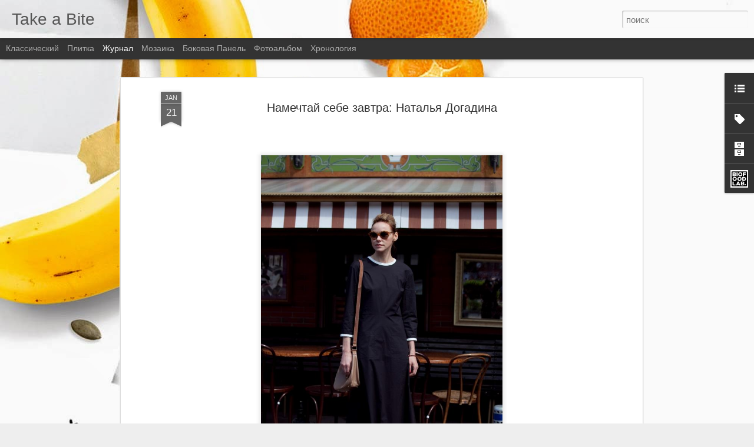

--- FILE ---
content_type: text/javascript; charset=UTF-8
request_url: http://biofoodlab.blogspot.com/?v=0&action=initial&widgetId=Profile1&responseType=js&xssi_token=AOuZoY4v11xIWcozGYPbB3I1HWvbIrB-mQ%3A1769414593332
body_size: 596
content:
try {
_WidgetManager._HandleControllerResult('Profile1', 'initial',{'title': '\u041e\u0431\u043e \u043c\u043d\u0435', 'team': false, 'showlocation': false, 'occupation': '', 'showoccupation': false, 'aboutme': '', 'showaboutme': true, 'displayname': 'BioFoodLab', 'profileLogo': '//www.blogger.com/img/logo-16.png', 'hasgoogleprofile': false, 'userUrl': 'https://www.blogger.com/profile/12754677945571343917', 'photo': {'url': '//blogger.googleusercontent.com/img/b/R29vZ2xl/AVvXsEgYvdomKWDoltTYPFBe3cFrQTXumMaY9kQ2L7NqDT6Gs0E7d9xw-JMCPHPKQ4sEvSEHokQifpqoOTV2F-SCRnUClBxuThF-thSdNIewfGDcNjRDiDw76BGA4xm5se9uIt0/s220/BFLavatar-0.jpg', 'width': 80, 'height': 80, 'alt': '\u041c\u043e\u044f \u0444\u043e\u0442\u043e\u0433\u0440\u0430\u0444\u0438\u044f'}, 'viewProfileMsg': '\u041f\u0440\u043e\u0441\u043c\u043e\u0442\u0440\u0435\u0442\u044c \u043f\u0440\u043e\u0444\u0438\u043b\u044c', 'isDisplayable': true});
} catch (e) {
  if (typeof log != 'undefined') {
    log('HandleControllerResult failed: ' + e);
  }
}


--- FILE ---
content_type: text/javascript; charset=UTF-8
request_url: http://biofoodlab.blogspot.com/?v=0&action=initial&widgetId=Label1&responseType=js&xssi_token=AOuZoY4v11xIWcozGYPbB3I1HWvbIrB-mQ%3A1769414593332
body_size: 687
content:
try {
_WidgetManager._HandleControllerResult('Label1', 'initial',{'title': 'Tags', 'display': 'list', 'showFreqNumbers': true, 'labels': [{'name': '#Bite\u042d\u043a\u0441\u043f\u0435\u0440\u0438\u043c\u0435\u043d\u0442', 'count': 6, 'cssSize': 3, 'url': 'http://biofoodlab.blogspot.com/search/label/%23Bite%D0%AD%D0%BA%D1%81%D0%BF%D0%B5%D1%80%D0%B8%D0%BC%D0%B5%D0%BD%D1%82'}, {'name': '5 \u0438\u0434\u0435\u0439', 'count': 1, 'cssSize': 1, 'url': 'http://biofoodlab.blogspot.com/search/label/5%20%D0%B8%D0%B4%D0%B5%D0%B9'}, {'name': '\u0413\u0435\u0440\u043e\u0439 Bite', 'count': 16, 'cssSize': 4, 'url': 'http://biofoodlab.blogspot.com/search/label/%D0%93%D0%B5%D1%80%D0%BE%D0%B9%20Bite'}, {'name': '\u0415\u0434\u0430', 'count': 2, 'cssSize': 2, 'url': 'http://biofoodlab.blogspot.com/search/label/%D0%95%D0%B4%D0%B0'}, {'name': '\u0415\u043b\u0435\u043d\u0430 \u0428\u0438\u0444\u0440\u0438\u043d\u0430', 'count': 9, 'cssSize': 4, 'url': 'http://biofoodlab.blogspot.com/search/label/%D0%95%D0%BB%D0%B5%D0%BD%D0%B0%20%D0%A8%D0%B8%D1%84%D1%80%D0%B8%D0%BD%D0%B0'}, {'name': '\u041a\u0430\u043a \u0443 \u043d\u0438\u0445', 'count': 1, 'cssSize': 1, 'url': 'http://biofoodlab.blogspot.com/search/label/%D0%9A%D0%B0%D0%BA%20%D1%83%20%D0%BD%D0%B8%D1%85'}, {'name': '\u041d\u0430\u043c \u043d\u0440\u0430\u0432\u0438\u0442\u0441\u044f', 'count': 15, 'cssSize': 4, 'url': 'http://biofoodlab.blogspot.com/search/label/%D0%9D%D0%B0%D0%BC%20%D0%BD%D1%80%D0%B0%D0%B2%D0%B8%D1%82%D1%81%D1%8F'}, {'name': '\u041d\u0430\u043c\u0435\u0447\u0442\u0430\u0439 \u0441\u0435\u0431\u0435 \u0437\u0430\u0432\u0442\u0440\u0430', 'count': 8, 'cssSize': 4, 'url': 'http://biofoodlab.blogspot.com/search/label/%D0%9D%D0%B0%D0%BC%D0%B5%D1%87%D1%82%D0%B0%D0%B9%20%D1%81%D0%B5%D0%B1%D0%B5%20%D0%B7%D0%B0%D0%B2%D1%82%D1%80%D0%B0'}, {'name': '\u041e\u0431\u0440\u0430\u0437 \u0436\u0438\u0437\u043d\u0438', 'count': 24, 'cssSize': 5, 'url': 'http://biofoodlab.blogspot.com/search/label/%D0%9E%D0%B1%D1%80%D0%B0%D0%B7%20%D0%B6%D0%B8%D0%B7%D0%BD%D0%B8'}, {'name': 'Fashion', 'count': 1, 'cssSize': 1, 'url': 'http://biofoodlab.blogspot.com/search/label/Fashion'}, {'name': 'style diary', 'count': 5, 'cssSize': 3, 'url': 'http://biofoodlab.blogspot.com/search/label/style%20diary'}, {'name': 'vlog', 'count': 5, 'cssSize': 3, 'url': 'http://biofoodlab.blogspot.com/search/label/vlog'}]});
} catch (e) {
  if (typeof log != 'undefined') {
    log('HandleControllerResult failed: ' + e);
  }
}


--- FILE ---
content_type: text/javascript; charset=UTF-8
request_url: http://biofoodlab.blogspot.com/?v=0&action=initial&widgetId=Label1&responseType=js&xssi_token=AOuZoY4v11xIWcozGYPbB3I1HWvbIrB-mQ%3A1769414593332
body_size: 687
content:
try {
_WidgetManager._HandleControllerResult('Label1', 'initial',{'title': 'Tags', 'display': 'list', 'showFreqNumbers': true, 'labels': [{'name': '#Bite\u042d\u043a\u0441\u043f\u0435\u0440\u0438\u043c\u0435\u043d\u0442', 'count': 6, 'cssSize': 3, 'url': 'http://biofoodlab.blogspot.com/search/label/%23Bite%D0%AD%D0%BA%D1%81%D0%BF%D0%B5%D1%80%D0%B8%D0%BC%D0%B5%D0%BD%D1%82'}, {'name': '5 \u0438\u0434\u0435\u0439', 'count': 1, 'cssSize': 1, 'url': 'http://biofoodlab.blogspot.com/search/label/5%20%D0%B8%D0%B4%D0%B5%D0%B9'}, {'name': '\u0413\u0435\u0440\u043e\u0439 Bite', 'count': 16, 'cssSize': 4, 'url': 'http://biofoodlab.blogspot.com/search/label/%D0%93%D0%B5%D1%80%D0%BE%D0%B9%20Bite'}, {'name': '\u0415\u0434\u0430', 'count': 2, 'cssSize': 2, 'url': 'http://biofoodlab.blogspot.com/search/label/%D0%95%D0%B4%D0%B0'}, {'name': '\u0415\u043b\u0435\u043d\u0430 \u0428\u0438\u0444\u0440\u0438\u043d\u0430', 'count': 9, 'cssSize': 4, 'url': 'http://biofoodlab.blogspot.com/search/label/%D0%95%D0%BB%D0%B5%D0%BD%D0%B0%20%D0%A8%D0%B8%D1%84%D1%80%D0%B8%D0%BD%D0%B0'}, {'name': '\u041a\u0430\u043a \u0443 \u043d\u0438\u0445', 'count': 1, 'cssSize': 1, 'url': 'http://biofoodlab.blogspot.com/search/label/%D0%9A%D0%B0%D0%BA%20%D1%83%20%D0%BD%D0%B8%D1%85'}, {'name': '\u041d\u0430\u043c \u043d\u0440\u0430\u0432\u0438\u0442\u0441\u044f', 'count': 15, 'cssSize': 4, 'url': 'http://biofoodlab.blogspot.com/search/label/%D0%9D%D0%B0%D0%BC%20%D0%BD%D1%80%D0%B0%D0%B2%D0%B8%D1%82%D1%81%D1%8F'}, {'name': '\u041d\u0430\u043c\u0435\u0447\u0442\u0430\u0439 \u0441\u0435\u0431\u0435 \u0437\u0430\u0432\u0442\u0440\u0430', 'count': 8, 'cssSize': 4, 'url': 'http://biofoodlab.blogspot.com/search/label/%D0%9D%D0%B0%D0%BC%D0%B5%D1%87%D1%82%D0%B0%D0%B9%20%D1%81%D0%B5%D0%B1%D0%B5%20%D0%B7%D0%B0%D0%B2%D1%82%D1%80%D0%B0'}, {'name': '\u041e\u0431\u0440\u0430\u0437 \u0436\u0438\u0437\u043d\u0438', 'count': 24, 'cssSize': 5, 'url': 'http://biofoodlab.blogspot.com/search/label/%D0%9E%D0%B1%D1%80%D0%B0%D0%B7%20%D0%B6%D0%B8%D0%B7%D0%BD%D0%B8'}, {'name': 'Fashion', 'count': 1, 'cssSize': 1, 'url': 'http://biofoodlab.blogspot.com/search/label/Fashion'}, {'name': 'style diary', 'count': 5, 'cssSize': 3, 'url': 'http://biofoodlab.blogspot.com/search/label/style%20diary'}, {'name': 'vlog', 'count': 5, 'cssSize': 3, 'url': 'http://biofoodlab.blogspot.com/search/label/vlog'}]});
} catch (e) {
  if (typeof log != 'undefined') {
    log('HandleControllerResult failed: ' + e);
  }
}


--- FILE ---
content_type: text/javascript; charset=UTF-8
request_url: http://biofoodlab.blogspot.com/?v=0&action=initial&widgetId=Profile1&responseType=js&xssi_token=AOuZoY4v11xIWcozGYPbB3I1HWvbIrB-mQ%3A1769414593332
body_size: 596
content:
try {
_WidgetManager._HandleControllerResult('Profile1', 'initial',{'title': '\u041e\u0431\u043e \u043c\u043d\u0435', 'team': false, 'showlocation': false, 'occupation': '', 'showoccupation': false, 'aboutme': '', 'showaboutme': true, 'displayname': 'BioFoodLab', 'profileLogo': '//www.blogger.com/img/logo-16.png', 'hasgoogleprofile': false, 'userUrl': 'https://www.blogger.com/profile/12754677945571343917', 'photo': {'url': '//blogger.googleusercontent.com/img/b/R29vZ2xl/AVvXsEgYvdomKWDoltTYPFBe3cFrQTXumMaY9kQ2L7NqDT6Gs0E7d9xw-JMCPHPKQ4sEvSEHokQifpqoOTV2F-SCRnUClBxuThF-thSdNIewfGDcNjRDiDw76BGA4xm5se9uIt0/s220/BFLavatar-0.jpg', 'width': 80, 'height': 80, 'alt': '\u041c\u043e\u044f \u0444\u043e\u0442\u043e\u0433\u0440\u0430\u0444\u0438\u044f'}, 'viewProfileMsg': '\u041f\u0440\u043e\u0441\u043c\u043e\u0442\u0440\u0435\u0442\u044c \u043f\u0440\u043e\u0444\u0438\u043b\u044c', 'isDisplayable': true});
} catch (e) {
  if (typeof log != 'undefined') {
    log('HandleControllerResult failed: ' + e);
  }
}


--- FILE ---
content_type: text/javascript; charset=UTF-8
request_url: http://biofoodlab.blogspot.com/?v=0&action=initial&widgetId=BlogArchive1&responseType=js&xssi_token=AOuZoY4v11xIWcozGYPbB3I1HWvbIrB-mQ%3A1769414593332
body_size: 1043
content:
try {
_WidgetManager._HandleControllerResult('BlogArchive1', 'initial',{'url': 'http://biofoodlab.blogspot.com/search?updated-min\x3d1969-12-31T16:00:00-08:00\x26updated-max\x3d292278994-08-17T07:12:55Z\x26max-results\x3d50', 'name': 'All Posts', 'expclass': 'expanded', 'toggleId': 'ALL-0', 'post-count': 105, 'data': [{'url': 'http://biofoodlab.blogspot.com/2017/', 'name': '2017', 'expclass': 'expanded', 'toggleId': 'YEARLY-1483257600000', 'post-count': 1, 'data': [{'url': 'http://biofoodlab.blogspot.com/2017/07/', 'name': '\u0438\u044e\u043b\u044f', 'expclass': 'expanded', 'toggleId': 'MONTHLY-1498892400000', 'post-count': 1, 'posts': [{'title': '\u0411\u044b\u0442\u044c \u043b\u0443\u0447\u0448\u0435, \u0438\u043d\u0442\u0435\u0440\u0435\u0441\u043d\u0435\u0439 \u0438 \u0431\u043b\u0438\u0436\u0435!', 'url': 'http://biofoodlab.blogspot.com/2017/07/blog-post.html'}]}]}, {'url': 'http://biofoodlab.blogspot.com/2016/', 'name': '2016', 'expclass': 'collapsed', 'toggleId': 'YEARLY-1451635200000', 'post-count': 2, 'data': [{'url': 'http://biofoodlab.blogspot.com/2016/04/', 'name': '\u0430\u043f\u0440\u0435\u043b\u044f', 'expclass': 'collapsed', 'toggleId': 'MONTHLY-1459494000000', 'post-count': 1}, {'url': 'http://biofoodlab.blogspot.com/2016/03/', 'name': '\u043c\u0430\u0440\u0442\u0430', 'expclass': 'collapsed', 'toggleId': 'MONTHLY-1456819200000', 'post-count': 1}]}, {'url': 'http://biofoodlab.blogspot.com/2015/', 'name': '2015', 'expclass': 'collapsed', 'toggleId': 'YEARLY-1420099200000', 'post-count': 23, 'data': [{'url': 'http://biofoodlab.blogspot.com/2015/12/', 'name': '\u0434\u0435\u043a\u0430\u0431\u0440\u044f', 'expclass': 'collapsed', 'toggleId': 'MONTHLY-1448956800000', 'post-count': 1}, {'url': 'http://biofoodlab.blogspot.com/2015/10/', 'name': '\u043e\u043a\u0442\u044f\u0431\u0440\u044f', 'expclass': 'collapsed', 'toggleId': 'MONTHLY-1443682800000', 'post-count': 1}, {'url': 'http://biofoodlab.blogspot.com/2015/08/', 'name': '\u0430\u0432\u0433\u0443\u0441\u0442\u0430', 'expclass': 'collapsed', 'toggleId': 'MONTHLY-1438412400000', 'post-count': 1}, {'url': 'http://biofoodlab.blogspot.com/2015/07/', 'name': '\u0438\u044e\u043b\u044f', 'expclass': 'collapsed', 'toggleId': 'MONTHLY-1435734000000', 'post-count': 1}, {'url': 'http://biofoodlab.blogspot.com/2015/06/', 'name': '\u0438\u044e\u043d\u044f', 'expclass': 'collapsed', 'toggleId': 'MONTHLY-1433142000000', 'post-count': 1}, {'url': 'http://biofoodlab.blogspot.com/2015/05/', 'name': '\u043c\u0430\u044f', 'expclass': 'collapsed', 'toggleId': 'MONTHLY-1430463600000', 'post-count': 1}, {'url': 'http://biofoodlab.blogspot.com/2015/04/', 'name': '\u0430\u043f\u0440\u0435\u043b\u044f', 'expclass': 'collapsed', 'toggleId': 'MONTHLY-1427871600000', 'post-count': 3}, {'url': 'http://biofoodlab.blogspot.com/2015/03/', 'name': '\u043c\u0430\u0440\u0442\u0430', 'expclass': 'collapsed', 'toggleId': 'MONTHLY-1425196800000', 'post-count': 8}, {'url': 'http://biofoodlab.blogspot.com/2015/02/', 'name': '\u0444\u0435\u0432\u0440\u0430\u043b\u044f', 'expclass': 'collapsed', 'toggleId': 'MONTHLY-1422777600000', 'post-count': 6}]}, {'url': 'http://biofoodlab.blogspot.com/2014/', 'name': '2014', 'expclass': 'collapsed', 'toggleId': 'YEARLY-1388563200000', 'post-count': 10, 'data': [{'url': 'http://biofoodlab.blogspot.com/2014/12/', 'name': '\u0434\u0435\u043a\u0430\u0431\u0440\u044f', 'expclass': 'collapsed', 'toggleId': 'MONTHLY-1417420800000', 'post-count': 3}, {'url': 'http://biofoodlab.blogspot.com/2014/11/', 'name': '\u043d\u043e\u044f\u0431\u0440\u044f', 'expclass': 'collapsed', 'toggleId': 'MONTHLY-1414825200000', 'post-count': 2}, {'url': 'http://biofoodlab.blogspot.com/2014/10/', 'name': '\u043e\u043a\u0442\u044f\u0431\u0440\u044f', 'expclass': 'collapsed', 'toggleId': 'MONTHLY-1412146800000', 'post-count': 1}, {'url': 'http://biofoodlab.blogspot.com/2014/08/', 'name': '\u0430\u0432\u0433\u0443\u0441\u0442\u0430', 'expclass': 'collapsed', 'toggleId': 'MONTHLY-1406876400000', 'post-count': 1}, {'url': 'http://biofoodlab.blogspot.com/2014/02/', 'name': '\u0444\u0435\u0432\u0440\u0430\u043b\u044f', 'expclass': 'collapsed', 'toggleId': 'MONTHLY-1391241600000', 'post-count': 2}, {'url': 'http://biofoodlab.blogspot.com/2014/01/', 'name': '\u044f\u043d\u0432\u0430\u0440\u044f', 'expclass': 'collapsed', 'toggleId': 'MONTHLY-1388563200000', 'post-count': 1}]}, {'url': 'http://biofoodlab.blogspot.com/2013/', 'name': '2013', 'expclass': 'collapsed', 'toggleId': 'YEARLY-1357027200000', 'post-count': 60, 'data': [{'url': 'http://biofoodlab.blogspot.com/2013/12/', 'name': '\u0434\u0435\u043a\u0430\u0431\u0440\u044f', 'expclass': 'collapsed', 'toggleId': 'MONTHLY-1385884800000', 'post-count': 1}, {'url': 'http://biofoodlab.blogspot.com/2013/11/', 'name': '\u043d\u043e\u044f\u0431\u0440\u044f', 'expclass': 'collapsed', 'toggleId': 'MONTHLY-1383289200000', 'post-count': 2}, {'url': 'http://biofoodlab.blogspot.com/2013/10/', 'name': '\u043e\u043a\u0442\u044f\u0431\u0440\u044f', 'expclass': 'collapsed', 'toggleId': 'MONTHLY-1380610800000', 'post-count': 3}, {'url': 'http://biofoodlab.blogspot.com/2013/09/', 'name': '\u0441\u0435\u043d\u0442\u044f\u0431\u0440\u044f', 'expclass': 'collapsed', 'toggleId': 'MONTHLY-1378018800000', 'post-count': 4}, {'url': 'http://biofoodlab.blogspot.com/2013/08/', 'name': '\u0430\u0432\u0433\u0443\u0441\u0442\u0430', 'expclass': 'collapsed', 'toggleId': 'MONTHLY-1375340400000', 'post-count': 5}, {'url': 'http://biofoodlab.blogspot.com/2013/07/', 'name': '\u0438\u044e\u043b\u044f', 'expclass': 'collapsed', 'toggleId': 'MONTHLY-1372662000000', 'post-count': 5}, {'url': 'http://biofoodlab.blogspot.com/2013/05/', 'name': '\u043c\u0430\u044f', 'expclass': 'collapsed', 'toggleId': 'MONTHLY-1367391600000', 'post-count': 1}, {'url': 'http://biofoodlab.blogspot.com/2013/04/', 'name': '\u0430\u043f\u0440\u0435\u043b\u044f', 'expclass': 'collapsed', 'toggleId': 'MONTHLY-1364799600000', 'post-count': 6}, {'url': 'http://biofoodlab.blogspot.com/2013/03/', 'name': '\u043c\u0430\u0440\u0442\u0430', 'expclass': 'collapsed', 'toggleId': 'MONTHLY-1362124800000', 'post-count': 9}, {'url': 'http://biofoodlab.blogspot.com/2013/02/', 'name': '\u0444\u0435\u0432\u0440\u0430\u043b\u044f', 'expclass': 'collapsed', 'toggleId': 'MONTHLY-1359705600000', 'post-count': 11}, {'url': 'http://biofoodlab.blogspot.com/2013/01/', 'name': '\u044f\u043d\u0432\u0430\u0440\u044f', 'expclass': 'collapsed', 'toggleId': 'MONTHLY-1357027200000', 'post-count': 13}]}, {'url': 'http://biofoodlab.blogspot.com/2012/', 'name': '2012', 'expclass': 'collapsed', 'toggleId': 'YEARLY-1325404800000', 'post-count': 9, 'data': [{'url': 'http://biofoodlab.blogspot.com/2012/12/', 'name': '\u0434\u0435\u043a\u0430\u0431\u0440\u044f', 'expclass': 'collapsed', 'toggleId': 'MONTHLY-1354348800000', 'post-count': 9}]}], 'toggleopen': 'MONTHLY-1498892400000', 'style': 'HIERARCHY', 'title': '\u0410\u0440\u0445\u0438\u0432 \u0431\u043b\u043e\u0433\u0430'});
} catch (e) {
  if (typeof log != 'undefined') {
    log('HandleControllerResult failed: ' + e);
  }
}


--- FILE ---
content_type: text/javascript; charset=UTF-8
request_url: http://biofoodlab.blogspot.com/?v=0&action=initial&widgetId=LinkList1&responseType=js&xssi_token=AOuZoY4v11xIWcozGYPbB3I1HWvbIrB-mQ%3A1769414593332
body_size: 458
content:
try {
_WidgetManager._HandleControllerResult('LinkList1', 'initial',{'title': '\u0420\u0443\u0431\u0440\u0438\u043a\u0438', 'sorting': 'none', 'shownum': -1, 'links': [{'name': '\u041d\u0430\u043c\u0435\u0447\u0442\u0430\u0439 \u0441\u0435\u0431\u0435 \u0437\u0430\u0432\u0442\u0440\u0430', 'target': 'http://http://biofoodlab.blogspot.ru/search/label/%D0%9D%D0%B0%D0%BC%D0%B5%D1%87%D1%82%D0%B0%D0%B9%20%D1%81%D0%B5%D0%B1%D0%B5%20%D0%B7%D0%B0%D0%B2%D1%82%D1%80%D0%B0'}, {'name': '\u041e\u0431\u0440\u0430\u0437 \u0436\u0438\u0437\u043d\u0438', 'target': 'http://http//biofoodlab.blogspot.ru/search/label/%D0%9E%D0%B1%D1%80%D0%B0%D0%B7%20%D0%B6%D0%B8%D0%B7%D0%BD%D0%B8'}, {'name': '\u041d\u0430\u043c \u043d\u0440\u0430\u0432\u0438\u0442\u0441\u044f', 'target': 'http://http//biofoodlab.blogspot.ru/search/label/%D0%9D%D0%B0%D0%BC%20%D0%BD%D1%80%D0%B0%D0%B2%D0%B8%D1%82%D1%81%D1%8F'}, {'name': '\u0413\u0435\u0440\u043e\u0439 Bite', 'target': 'http://biofoodlab.blogspot.ru/search/label/%D0%93%D0%B5%D1%80%D0%BE%D0%B9%20Bite'}]});
} catch (e) {
  if (typeof log != 'undefined') {
    log('HandleControllerResult failed: ' + e);
  }
}


--- FILE ---
content_type: text/javascript; charset=UTF-8
request_url: http://biofoodlab.blogspot.com/?v=0&action=initial&widgetId=BlogArchive1&responseType=js&xssi_token=AOuZoY4v11xIWcozGYPbB3I1HWvbIrB-mQ%3A1769414593332
body_size: 1043
content:
try {
_WidgetManager._HandleControllerResult('BlogArchive1', 'initial',{'url': 'http://biofoodlab.blogspot.com/search?updated-min\x3d1969-12-31T16:00:00-08:00\x26updated-max\x3d292278994-08-17T07:12:55Z\x26max-results\x3d50', 'name': 'All Posts', 'expclass': 'expanded', 'toggleId': 'ALL-0', 'post-count': 105, 'data': [{'url': 'http://biofoodlab.blogspot.com/2017/', 'name': '2017', 'expclass': 'expanded', 'toggleId': 'YEARLY-1483257600000', 'post-count': 1, 'data': [{'url': 'http://biofoodlab.blogspot.com/2017/07/', 'name': '\u0438\u044e\u043b\u044f', 'expclass': 'expanded', 'toggleId': 'MONTHLY-1498892400000', 'post-count': 1, 'posts': [{'title': '\u0411\u044b\u0442\u044c \u043b\u0443\u0447\u0448\u0435, \u0438\u043d\u0442\u0435\u0440\u0435\u0441\u043d\u0435\u0439 \u0438 \u0431\u043b\u0438\u0436\u0435!', 'url': 'http://biofoodlab.blogspot.com/2017/07/blog-post.html'}]}]}, {'url': 'http://biofoodlab.blogspot.com/2016/', 'name': '2016', 'expclass': 'collapsed', 'toggleId': 'YEARLY-1451635200000', 'post-count': 2, 'data': [{'url': 'http://biofoodlab.blogspot.com/2016/04/', 'name': '\u0430\u043f\u0440\u0435\u043b\u044f', 'expclass': 'collapsed', 'toggleId': 'MONTHLY-1459494000000', 'post-count': 1}, {'url': 'http://biofoodlab.blogspot.com/2016/03/', 'name': '\u043c\u0430\u0440\u0442\u0430', 'expclass': 'collapsed', 'toggleId': 'MONTHLY-1456819200000', 'post-count': 1}]}, {'url': 'http://biofoodlab.blogspot.com/2015/', 'name': '2015', 'expclass': 'collapsed', 'toggleId': 'YEARLY-1420099200000', 'post-count': 23, 'data': [{'url': 'http://biofoodlab.blogspot.com/2015/12/', 'name': '\u0434\u0435\u043a\u0430\u0431\u0440\u044f', 'expclass': 'collapsed', 'toggleId': 'MONTHLY-1448956800000', 'post-count': 1}, {'url': 'http://biofoodlab.blogspot.com/2015/10/', 'name': '\u043e\u043a\u0442\u044f\u0431\u0440\u044f', 'expclass': 'collapsed', 'toggleId': 'MONTHLY-1443682800000', 'post-count': 1}, {'url': 'http://biofoodlab.blogspot.com/2015/08/', 'name': '\u0430\u0432\u0433\u0443\u0441\u0442\u0430', 'expclass': 'collapsed', 'toggleId': 'MONTHLY-1438412400000', 'post-count': 1}, {'url': 'http://biofoodlab.blogspot.com/2015/07/', 'name': '\u0438\u044e\u043b\u044f', 'expclass': 'collapsed', 'toggleId': 'MONTHLY-1435734000000', 'post-count': 1}, {'url': 'http://biofoodlab.blogspot.com/2015/06/', 'name': '\u0438\u044e\u043d\u044f', 'expclass': 'collapsed', 'toggleId': 'MONTHLY-1433142000000', 'post-count': 1}, {'url': 'http://biofoodlab.blogspot.com/2015/05/', 'name': '\u043c\u0430\u044f', 'expclass': 'collapsed', 'toggleId': 'MONTHLY-1430463600000', 'post-count': 1}, {'url': 'http://biofoodlab.blogspot.com/2015/04/', 'name': '\u0430\u043f\u0440\u0435\u043b\u044f', 'expclass': 'collapsed', 'toggleId': 'MONTHLY-1427871600000', 'post-count': 3}, {'url': 'http://biofoodlab.blogspot.com/2015/03/', 'name': '\u043c\u0430\u0440\u0442\u0430', 'expclass': 'collapsed', 'toggleId': 'MONTHLY-1425196800000', 'post-count': 8}, {'url': 'http://biofoodlab.blogspot.com/2015/02/', 'name': '\u0444\u0435\u0432\u0440\u0430\u043b\u044f', 'expclass': 'collapsed', 'toggleId': 'MONTHLY-1422777600000', 'post-count': 6}]}, {'url': 'http://biofoodlab.blogspot.com/2014/', 'name': '2014', 'expclass': 'collapsed', 'toggleId': 'YEARLY-1388563200000', 'post-count': 10, 'data': [{'url': 'http://biofoodlab.blogspot.com/2014/12/', 'name': '\u0434\u0435\u043a\u0430\u0431\u0440\u044f', 'expclass': 'collapsed', 'toggleId': 'MONTHLY-1417420800000', 'post-count': 3}, {'url': 'http://biofoodlab.blogspot.com/2014/11/', 'name': '\u043d\u043e\u044f\u0431\u0440\u044f', 'expclass': 'collapsed', 'toggleId': 'MONTHLY-1414825200000', 'post-count': 2}, {'url': 'http://biofoodlab.blogspot.com/2014/10/', 'name': '\u043e\u043a\u0442\u044f\u0431\u0440\u044f', 'expclass': 'collapsed', 'toggleId': 'MONTHLY-1412146800000', 'post-count': 1}, {'url': 'http://biofoodlab.blogspot.com/2014/08/', 'name': '\u0430\u0432\u0433\u0443\u0441\u0442\u0430', 'expclass': 'collapsed', 'toggleId': 'MONTHLY-1406876400000', 'post-count': 1}, {'url': 'http://biofoodlab.blogspot.com/2014/02/', 'name': '\u0444\u0435\u0432\u0440\u0430\u043b\u044f', 'expclass': 'collapsed', 'toggleId': 'MONTHLY-1391241600000', 'post-count': 2}, {'url': 'http://biofoodlab.blogspot.com/2014/01/', 'name': '\u044f\u043d\u0432\u0430\u0440\u044f', 'expclass': 'collapsed', 'toggleId': 'MONTHLY-1388563200000', 'post-count': 1}]}, {'url': 'http://biofoodlab.blogspot.com/2013/', 'name': '2013', 'expclass': 'collapsed', 'toggleId': 'YEARLY-1357027200000', 'post-count': 60, 'data': [{'url': 'http://biofoodlab.blogspot.com/2013/12/', 'name': '\u0434\u0435\u043a\u0430\u0431\u0440\u044f', 'expclass': 'collapsed', 'toggleId': 'MONTHLY-1385884800000', 'post-count': 1}, {'url': 'http://biofoodlab.blogspot.com/2013/11/', 'name': '\u043d\u043e\u044f\u0431\u0440\u044f', 'expclass': 'collapsed', 'toggleId': 'MONTHLY-1383289200000', 'post-count': 2}, {'url': 'http://biofoodlab.blogspot.com/2013/10/', 'name': '\u043e\u043a\u0442\u044f\u0431\u0440\u044f', 'expclass': 'collapsed', 'toggleId': 'MONTHLY-1380610800000', 'post-count': 3}, {'url': 'http://biofoodlab.blogspot.com/2013/09/', 'name': '\u0441\u0435\u043d\u0442\u044f\u0431\u0440\u044f', 'expclass': 'collapsed', 'toggleId': 'MONTHLY-1378018800000', 'post-count': 4}, {'url': 'http://biofoodlab.blogspot.com/2013/08/', 'name': '\u0430\u0432\u0433\u0443\u0441\u0442\u0430', 'expclass': 'collapsed', 'toggleId': 'MONTHLY-1375340400000', 'post-count': 5}, {'url': 'http://biofoodlab.blogspot.com/2013/07/', 'name': '\u0438\u044e\u043b\u044f', 'expclass': 'collapsed', 'toggleId': 'MONTHLY-1372662000000', 'post-count': 5}, {'url': 'http://biofoodlab.blogspot.com/2013/05/', 'name': '\u043c\u0430\u044f', 'expclass': 'collapsed', 'toggleId': 'MONTHLY-1367391600000', 'post-count': 1}, {'url': 'http://biofoodlab.blogspot.com/2013/04/', 'name': '\u0430\u043f\u0440\u0435\u043b\u044f', 'expclass': 'collapsed', 'toggleId': 'MONTHLY-1364799600000', 'post-count': 6}, {'url': 'http://biofoodlab.blogspot.com/2013/03/', 'name': '\u043c\u0430\u0440\u0442\u0430', 'expclass': 'collapsed', 'toggleId': 'MONTHLY-1362124800000', 'post-count': 9}, {'url': 'http://biofoodlab.blogspot.com/2013/02/', 'name': '\u0444\u0435\u0432\u0440\u0430\u043b\u044f', 'expclass': 'collapsed', 'toggleId': 'MONTHLY-1359705600000', 'post-count': 11}, {'url': 'http://biofoodlab.blogspot.com/2013/01/', 'name': '\u044f\u043d\u0432\u0430\u0440\u044f', 'expclass': 'collapsed', 'toggleId': 'MONTHLY-1357027200000', 'post-count': 13}]}, {'url': 'http://biofoodlab.blogspot.com/2012/', 'name': '2012', 'expclass': 'collapsed', 'toggleId': 'YEARLY-1325404800000', 'post-count': 9, 'data': [{'url': 'http://biofoodlab.blogspot.com/2012/12/', 'name': '\u0434\u0435\u043a\u0430\u0431\u0440\u044f', 'expclass': 'collapsed', 'toggleId': 'MONTHLY-1354348800000', 'post-count': 9}]}], 'toggleopen': 'MONTHLY-1498892400000', 'style': 'HIERARCHY', 'title': '\u0410\u0440\u0445\u0438\u0432 \u0431\u043b\u043e\u0433\u0430'});
} catch (e) {
  if (typeof log != 'undefined') {
    log('HandleControllerResult failed: ' + e);
  }
}


--- FILE ---
content_type: text/javascript; charset=UTF-8
request_url: http://biofoodlab.blogspot.com/?v=0&action=initial&widgetId=LinkList1&responseType=js&xssi_token=AOuZoY4v11xIWcozGYPbB3I1HWvbIrB-mQ%3A1769414593332
body_size: 458
content:
try {
_WidgetManager._HandleControllerResult('LinkList1', 'initial',{'title': '\u0420\u0443\u0431\u0440\u0438\u043a\u0438', 'sorting': 'none', 'shownum': -1, 'links': [{'name': '\u041d\u0430\u043c\u0435\u0447\u0442\u0430\u0439 \u0441\u0435\u0431\u0435 \u0437\u0430\u0432\u0442\u0440\u0430', 'target': 'http://http://biofoodlab.blogspot.ru/search/label/%D0%9D%D0%B0%D0%BC%D0%B5%D1%87%D1%82%D0%B0%D0%B9%20%D1%81%D0%B5%D0%B1%D0%B5%20%D0%B7%D0%B0%D0%B2%D1%82%D1%80%D0%B0'}, {'name': '\u041e\u0431\u0440\u0430\u0437 \u0436\u0438\u0437\u043d\u0438', 'target': 'http://http//biofoodlab.blogspot.ru/search/label/%D0%9E%D0%B1%D1%80%D0%B0%D0%B7%20%D0%B6%D0%B8%D0%B7%D0%BD%D0%B8'}, {'name': '\u041d\u0430\u043c \u043d\u0440\u0430\u0432\u0438\u0442\u0441\u044f', 'target': 'http://http//biofoodlab.blogspot.ru/search/label/%D0%9D%D0%B0%D0%BC%20%D0%BD%D1%80%D0%B0%D0%B2%D0%B8%D1%82%D1%81%D1%8F'}, {'name': '\u0413\u0435\u0440\u043e\u0439 Bite', 'target': 'http://biofoodlab.blogspot.ru/search/label/%D0%93%D0%B5%D1%80%D0%BE%D0%B9%20Bite'}]});
} catch (e) {
  if (typeof log != 'undefined') {
    log('HandleControllerResult failed: ' + e);
  }
}
